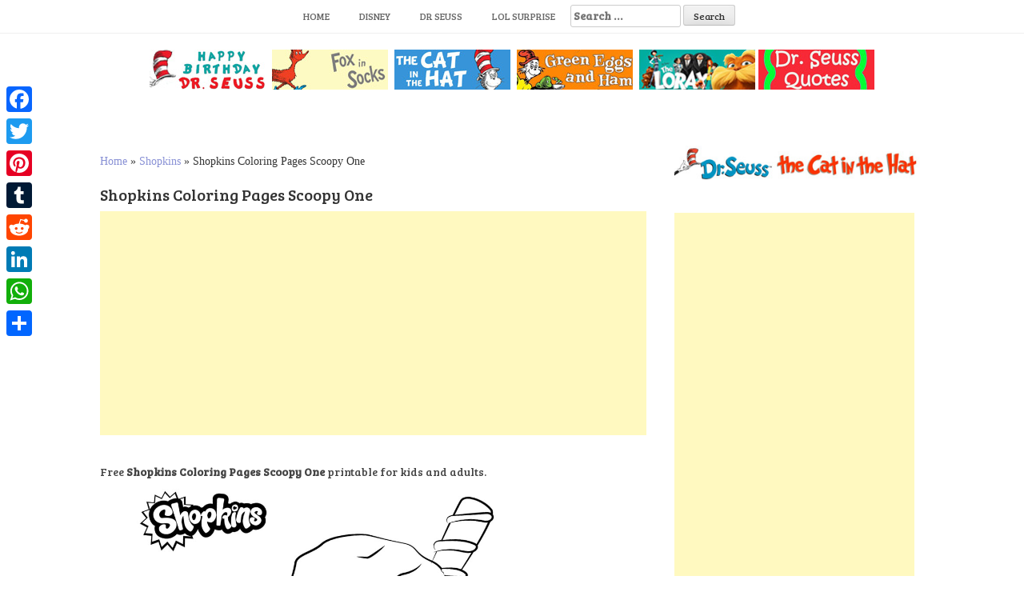

--- FILE ---
content_type: text/html; charset=UTF-8
request_url: https://www.bettercoloring.com/shopkins-coloring-pages-scoopy-one.html
body_size: 8974
content:
<!DOCTYPE html><html lang=en-US prefix="og: http://ogp.me/ns#"><head>  <script async src="https://www.googletagmanager.com/gtag/js?id=UA-11187207-1" type="402e23ca06aee754468c8d69-text/javascript"></script> <script type="402e23ca06aee754468c8d69-text/javascript">window.dataLayer=window.dataLayer||[];function gtag(){dataLayer.push(arguments);}
gtag('js',new Date());gtag('config','UA-11187207-1');</script> <meta charset=UTF-8><meta name=viewport content="width=device-width, initial-scale=1"><meta name=google-site-verification content=dAO955h6JpkwP7V21xB7DbH7M870lNWGdnB9CXXsxvM><link rel=profile href="https://gmpg.org/xfn/11"><link rel=pingback href=https://www.bettercoloring.com/xmlrpc.php><title>Shopkins Coloring Pages Scoopy One - Free Printable Coloring Pages</title><link rel=canonical href=https://www.bettercoloring.com/shopkins-coloring-pages-scoopy-one.html><meta property=og:locale content=en_US><meta property=og:type content=article><meta property=og:title content="Shopkins Coloring Pages Scoopy One - Free Printable Coloring Pages"><meta property=og:description content="Free Shopkins Coloring Pages Scoopy One printable for kids and adults. You can download and print this Shopkins Coloring Pages Scoopy One,then color..."><meta property=og:url content=https://www.bettercoloring.com/shopkins-coloring-pages-scoopy-one.html><meta property=og:site_name content="Free Printable Coloring Pages"><meta property=article:tag content=Dolls><meta property=article:tag content=Girl><meta property=article:tag content=Toys><meta property=article:section content=Shopkins><meta property=article:published_time content=2018-05-12T06:44:25+00:00><meta property=og:image content=https://www.bettercoloring.com/wp-content/uploads/2018/05/Shopkins-Coloring-Pages-Scoopy-One.jpg><meta property=og:image:secure_url content=https://www.bettercoloring.com/wp-content/uploads/2018/05/Shopkins-Coloring-Pages-Scoopy-One.jpg><meta property=og:image:width content=1100><meta property=og:image:height content=740><meta name=twitter:card content=summary_large_image><meta name=twitter:description content="Free Shopkins Coloring Pages Scoopy One printable for kids and adults. You can download and print this Shopkins Coloring Pages Scoopy One,then color..."><meta name=twitter:title content="Shopkins Coloring Pages Scoopy One - Free Printable Coloring Pages"><meta name=twitter:image content=https://www.bettercoloring.com/wp-content/uploads/2018/05/Shopkins-Coloring-Pages-Scoopy-One.jpg> <script type=application/ld+json class='yoast-schema-graph yoast-schema-graph--main'>{"@context":"https://schema.org","@graph":[{"@type":"Organization","@id":"https://www.bettercoloring.com/#organization","name":"BetterColoring","url":"https://www.bettercoloring.com/","sameAs":[],"logo":{"@type":"ImageObject","@id":"https://www.bettercoloring.com/#logo","url":"https://www.bettercoloring.com/wp-content/uploads/2017/12/icons-fav01.png","width":512,"height":512,"caption":"BetterColoring"},"image":{"@id":"https://www.bettercoloring.com/#logo"}},{"@type":"WebSite","@id":"https://www.bettercoloring.com/#website","url":"https://www.bettercoloring.com/","name":"Free Printable Coloring Pages","publisher":{"@id":"https://www.bettercoloring.com/#organization"},"potentialAction":{"@type":"SearchAction","target":"https://www.bettercoloring.com/?s={search_term_string}","query-input":"required name=search_term_string"}},{"@type":"WebPage","@id":"https://www.bettercoloring.com/shopkins-coloring-pages-scoopy-one.html#webpage","url":"https://www.bettercoloring.com/shopkins-coloring-pages-scoopy-one.html","inLanguage":"en-US","name":"Shopkins Coloring Pages Scoopy One - Free Printable Coloring Pages","isPartOf":{"@id":"https://www.bettercoloring.com/#website"},"image":{"@type":"ImageObject","@id":"https://www.bettercoloring.com/shopkins-coloring-pages-scoopy-one.html#primaryimage","url":"https://www.bettercoloring.com/wp-content/uploads/2018/05/Shopkins-Coloring-Pages-Scoopy-One.jpg","width":1100,"height":740},"primaryImageOfPage":{"@id":"https://www.bettercoloring.com/shopkins-coloring-pages-scoopy-one.html#primaryimage"},"datePublished":"2018-05-12T06:44:25+00:00","dateModified":"2018-05-12T06:44:25+00:00","breadcrumb":{"@id":"https://www.bettercoloring.com/shopkins-coloring-pages-scoopy-one.html#breadcrumb"}},{"@type":"BreadcrumbList","@id":"https://www.bettercoloring.com/shopkins-coloring-pages-scoopy-one.html#breadcrumb","itemListElement":[{"@type":"ListItem","position":1,"item":{"@type":"WebPage","@id":"https://www.bettercoloring.com/","url":"https://www.bettercoloring.com/","name":"Home"}},{"@type":"ListItem","position":2,"item":{"@type":"WebPage","@id":"https://www.bettercoloring.com/shopkins-coloring-pages","url":"https://www.bettercoloring.com/shopkins-coloring-pages","name":"Shopkins"}},{"@type":"ListItem","position":3,"item":{"@type":"WebPage","@id":"https://www.bettercoloring.com/shopkins-coloring-pages-scoopy-one.html","url":"https://www.bettercoloring.com/shopkins-coloring-pages-scoopy-one.html","name":"Shopkins Coloring Pages Scoopy One"}}]},{"@type":"Article","@id":"https://www.bettercoloring.com/shopkins-coloring-pages-scoopy-one.html#article","isPartOf":{"@id":"https://www.bettercoloring.com/shopkins-coloring-pages-scoopy-one.html#webpage"},"author":{"@id":"https://www.bettercoloring.com/author/dontworry#author","name":"dontworry"},"publisher":{"@id":"https://www.bettercoloring.com/#organization"},"headline":"Shopkins Coloring Pages Scoopy One","datePublished":"2018-05-12T06:44:25+00:00","dateModified":"2018-05-12T06:44:25+00:00","commentCount":0,"mainEntityOfPage":"https://www.bettercoloring.com/shopkins-coloring-pages-scoopy-one.html#webpage","image":{"@id":"https://www.bettercoloring.com/shopkins-coloring-pages-scoopy-one.html#primaryimage"},"keywords":"Dolls,Girl,Toys","articleSection":"Shopkins"},{"@type":"Person","@id":"https://www.bettercoloring.com/author/dontworry#author","name":"dontworry","image":{"@type":"ImageObject","@id":"https://www.bettercoloring.com/#personlogo","url":"https://secure.gravatar.com/avatar/67aab91c29dc510ddbbf46eec200312c?s=96&d=mm&r=g","caption":"dontworry"},"sameAs":[]}]}</script> <link rel=dns-prefetch href=//www.bettercoloring.com><link rel=dns-prefetch href=//fonts.googleapis.com><link rel=dns-prefetch href=//s.w.org> <script type="402e23ca06aee754468c8d69-text/javascript">window._wpemojiSettings={"baseUrl":"https:\/\/s.w.org\/images\/core\/emoji\/11.2.0\/72x72\/","ext":".png","svgUrl":"https:\/\/s.w.org\/images\/core\/emoji\/11.2.0\/svg\/","svgExt":".svg","source":{"concatemoji":"https:\/\/www.bettercoloring.com\/wp-includes\/js\/wp-emoji-release.min.js?ver=5.1.19"}};!function(e,a,t){var n,r,o,i=a.createElement("canvas"),p=i.getContext&&i.getContext("2d");function s(e,t){var a=String.fromCharCode;p.clearRect(0,0,i.width,i.height),p.fillText(a.apply(this,e),0,0);e=i.toDataURL();return p.clearRect(0,0,i.width,i.height),p.fillText(a.apply(this,t),0,0),e===i.toDataURL()}function c(e){var t=a.createElement("script");t.src=e,t.defer=t.type="text/javascript",a.getElementsByTagName("head")[0].appendChild(t)}for(o=Array("flag","emoji"),t.supports={everything:!0,everythingExceptFlag:!0},r=0;r<o.length;r++)t.supports[o[r]]=function(e){if(!p||!p.fillText)return!1;switch(p.textBaseline="top",p.font="600 32px Arial",e){case"flag":return s([55356,56826,55356,56819],[55356,56826,8203,55356,56819])?!1:!s([55356,57332,56128,56423,56128,56418,56128,56421,56128,56430,56128,56423,56128,56447],[55356,57332,8203,56128,56423,8203,56128,56418,8203,56128,56421,8203,56128,56430,8203,56128,56423,8203,56128,56447]);case"emoji":return!s([55358,56760,9792,65039],[55358,56760,8203,9792,65039])}return!1}(o[r]),t.supports.everything=t.supports.everything&&t.supports[o[r]],"flag"!==o[r]&&(t.supports.everythingExceptFlag=t.supports.everythingExceptFlag&&t.supports[o[r]]);t.supports.everythingExceptFlag=t.supports.everythingExceptFlag&&!t.supports.flag,t.DOMReady=!1,t.readyCallback=function(){t.DOMReady=!0},t.supports.everything||(n=function(){t.readyCallback()},a.addEventListener?(a.addEventListener("DOMContentLoaded",n,!1),e.addEventListener("load",n,!1)):(e.attachEvent("onload",n),a.attachEvent("onreadystatechange",function(){"complete"===a.readyState&&t.readyCallback()})),(n=t.source||{}).concatemoji?c(n.concatemoji):n.wpemoji&&n.twemoji&&(c(n.twemoji),c(n.wpemoji)))}(window,document,window._wpemojiSettings);</script> <style>img.wp-smiley,img.emoji{display:inline !important;border:none !important;box-shadow:none !important;height:1em !important;width:1em !important;margin:0
.07em !important;vertical-align:-0.1em !important;background:none !important;padding:0
!important}</style><link rel=stylesheet href=https://www.bettercoloring.com/wp-content/cache/minify/94529.css media=all><link rel=stylesheet id=hanne-title-font-css  href='//fonts.googleapis.com/css?family=Bree+Serif%3A100%2C300%2C400%2C700&#038;ver=5.1.19' type=text/css media=all><link rel=stylesheet id=hanne-body-font-css  href='//fonts.googleapis.com/css?family=HIND%3A100%2C300%2C400%2C700&#038;ver=5.1.19' type=text/css media=all><link rel=stylesheet href=https://www.bettercoloring.com/wp-content/cache/minify/b4de4.css media=all><style id=hanne-main-theme-style-inline-css>#masthead #site-logo
img{transform-origin:left}#social-search .searchform:before{border-left-color:#fff}#social-search .searchform, #social-search .searchform:after{background:#fff}.title-font,h1,h2{font-family:Bree Serif}body{font-family:HIND}#masthead h1.site-title
a{color:#blank}#masthead h2.site-description{color:#a2b20e}#masthead .site-branding #text-title-desc{display:none}.hanne{padding:20px
20px}#primary-mono .entry-content{font-size:18px}</style><link rel=stylesheet href=https://www.bettercoloring.com/wp-content/cache/minify/f7e45.css media=all><style id=addtoany-inline-css>@media screen and (max-width:980px){.a2a_floating_style.a2a_vertical_style{display:none}}</style> <script src=https://www.bettercoloring.com/wp-content/cache/minify/0201f.js type="402e23ca06aee754468c8d69-text/javascript"></script> <link rel=https://api.w.org/ href=https://www.bettercoloring.com/wp-json/><link rel=alternate type=application/json+oembed href="https://www.bettercoloring.com/wp-json/oembed/1.0/embed?url=https%3A%2F%2Fwww.bettercoloring.com%2Fshopkins-coloring-pages-scoopy-one.html"><link rel=alternate type=text/xml+oembed href="https://www.bettercoloring.com/wp-json/oembed/1.0/embed?url=https%3A%2F%2Fwww.bettercoloring.com%2Fshopkins-coloring-pages-scoopy-one.html&#038;format=xml"> <script data-cfasync=false>window.a2a_config=window.a2a_config||{};a2a_config.callbacks=[];a2a_config.overlays=[];a2a_config.templates={};(function(d,s,a,b){a=d.createElement(s);b=d.getElementsByTagName(s)[0];a.async=1;a.src="https://static.addtoany.com/menu/page.js";b.parentNode.insertBefore(a,b);})(document,"script");</script> <style>.yuzo_related_post{}.yuzo_related_post
.relatedthumb{}</style><style>/*<![CDATA[*/.yuzo_related_post
img{width:150px !important;height:150px !important}.yuzo_related_post
.relatedthumb{line-height:15px;background: !important;color:!important}.yuzo_related_post .relatedthumb:hover{background:#69a4b5 !important;-webkit-transition:background 0.2s linear;-moz-transition:background 0.2s linear;-o-transition:background 0.2s linear;transition:background 0.2s linear;;color:!important}.yuzo_related_post .relatedthumb
a{color:#2d2d2d!important}.yuzo_related_post .relatedthumb a:hover{color:#ffffff!important}.yuzo_related_post .relatedthumb:hover
a{color:#ffffff!important}.yuzo_related_post .relatedthumb:hover .yuzo__text--title{color:#ffffff!important}.yuzo_related_post .yuzo_text, .yuzo_related_post
.yuzo_views_post{color:!important}.yuzo_related_post .relatedthumb:hover .yuzo_text, .yuzo_related_post:hover
.yuzo_views_post{color:!important}.yuzo_related_post
.relatedthumb{margin:4px
8px  8px  8px;padding:4px
4px  4px  4px}.yuzo_related_post
.relatedthumb{}/*]]>*/</style><style>#masthead{background-image:url();background-size:contain;background-position-x:center;background-repeat:no-repeat}</style><link rel=icon href=https://www.bettercoloring.com/wp-content/uploads/2017/12/cropped-icons-fav01-32x32.png sizes=32x32><link rel=icon href=https://www.bettercoloring.com/wp-content/uploads/2017/12/cropped-icons-fav01-192x192.png sizes=192x192><link rel=apple-touch-icon-precomposed href=https://www.bettercoloring.com/wp-content/uploads/2017/12/cropped-icons-fav01-180x180.png><meta name=msapplication-TileImage content=https://www.bettercoloring.com/wp-content/uploads/2017/12/cropped-icons-fav01-270x270.png><style id=wp-custom-css>.relatedposts{margin:0
0 20px 0;float:left;clear:both;font-size:12px}.relatedposts
h3{font-size:20px;margin:0
0 5px 0}.relatedthumb{margin:0
1px 0 1px;float:left}.relatedthumb
img{margin:0
0 3px 0;padding:0}.relatedthumb
a{color:#333;text-decoration:none;display:block;padding:4px;width:110px;height:110px}.relatedthumb a:hover{background-color:#ddd;color:#000}</style><meta name=description content="Free Shopkins Coloring Pages Scoopy One Printable for Kids and Adults."><meta name=keywords content="Dolls, Girl, Toys"> <linkrellinkrel="apple-touch-icon"href="http://www.bettercoloring.com/apple-touch-icon.png?x95936"> <linkrellinkrel="apple-touch-icon"sizes="72x72"href="http://www.bettercoloring.com/apple-touch-icon-72x72.png?x95936"> <linkrellinkrel="apple-touch-icon"sizes="182x182"href="http://www.bettercoloring.com/apple-touch-icon-180x180.png?x95936"> <linkrellinkrel="apple-touch-icon-precomposed"href="http://www.bettercoloring.com/apple-touch-icon-precomposed.png?x95936"></head><body class="post-template-default single single-post postid-38082 single-format-standard wp-custom-logo sidebar-enabled"><div id=page class="hfeed site"> <a class="skip-link screen-reader-text" href=#content>Skip to content</a><div id=jumbosearch> <span class="fa fa-remove closeicon"></span><div class=form><form role=search method=get class=search-form action=https://www.bettercoloring.com/> <label> <span class=screen-reader-text>Search for:</span> <input type=search class=search-field placeholder="Search &hellip;" value name=s> </label> <input type=submit class=search-submit value=Search></form></div></div><div id=slickmenu></div><nav id=site-navigation class="main-navigation title-font" role=navigation><div class=container><div class=menu-main-container><ul id=menu-main class=menu><li id=menu-item-46346 class="menu-item menu-item-type-custom menu-item-object-custom menu-item-home"><a href="https://www.bettercoloring.com"></i>Home</a></li><li id=menu-item-51091 class="menu-item menu-item-type-custom menu-item-object-custom"><a href="https://www.bettercoloring.com/?s=Disney"></i>Disney</a></li><li id=menu-item-99235 class="menu-item menu-item-type-custom menu-item-object-custom"><a href="https://www.bettercoloring.com/?s=Dr+Seuss"></i>Dr Seuss</a></li><li id=menu-item-51093 class="menu-item menu-item-type-custom menu-item-object-custom"><a href=https://www.bettercoloring.com/toys-and-dolls/lol-surprise-doll-coloring-pages></i>LOL Surprise</a></li><li><form role=search method=get class=search-form action=https://www.bettercoloring.com/> <label> <span class=screen-reader-text>Search for:</span> <input type=search class=search-field placeholder="Search &hellip;" value name=s> </label> <input type=submit class=search-submit value=Search></form></li></ul></div></div></nav><header id=masthead class=site-header role=banner></header> <br><center><a href=https://www.bettercoloring.com/happy-birthday-dr-seuss-coloring-pages><img src=https://www.bettercoloring.com/wp-content/uploads/2021/03/Happy-Birthday-Dr.-Seuss-Coloring-Pages-Series.jpg></a>  <a href=https://www.bettercoloring.com/cartoons/dr-seuss/fox-in-socks-coloring-pages><img src=https://www.bettercoloring.com/wp-content/uploads/2020/02/collection-of-dr-seuss-fox-in-socks-coloring-pages.jpg></a>  <a href=https://www.bettercoloring.com/cartoons/dr-seuss/the-cat-in-the-hat-coloring-pages><img src=https://www.bettercoloring.com/wp-content/uploads/2021/03/The-Cat-In-the-Hat-Coloring-Pages-Collection.jpg></a>  <a href=https://www.bettercoloring.com/cartoons/dr-seuss/green-eggs-and-ham-coloring-pages><img src=https://www.bettercoloring.com/wp-content/uploads/2020/02/collection-of-dr-seuss-green-eggs-and-ham-coloring-pages.jpg></a>  <a href=https://www.bettercoloring.com/cartoons/dr-seuss/lorax-coloring-pages><img src=https://www.bettercoloring.com/wp-content/uploads/2020/02/collection-of-dr-seuss-lorax-coloring-pages.jpg></a> <a href=https://www.bettercoloring.com/cartoons/dr-seuss/dr-seuss-quote-coloring-pages><img src=https://www.bettercoloring.com/wp-content/uploads/2020/02/collection-of-dr-seuss-quotes-coloring-pages.jpg></a></center><div class=mega-container><div id=content class="site-content container"><div id=primary-mono class="content-area col-md-8"><main id=main class=site-main role=main> <script language=javascript type="402e23ca06aee754468c8d69-text/javascript">function printdiv(printpage)
{var headstr="<html><head><title></title></head><body>";var footstr="</body>";var newstr=document.all.item(printpage).innerHTML;var oldstr=document.body.innerHTML;document.body.innerHTML=headstr+newstr+footstr;window.print();document.body.innerHTML=oldstr;return false;}
function printimg(img)
{var oldstr=document.body.innerHTML;document.body.innerHTML="<html><head><title>Download Image</title></head><body><img src=+img+></body></html>";window.print();document.body.innerHTML=oldstr;return false;}</script> <br><p id=breadcrumbs><span><span><a href=https://www.bettercoloring.com/ >Home</a> » <span><a href=https://www.bettercoloring.com/shopkins-coloring-pages >Shopkins</a> » <span class=breadcrumb_last aria-current=page>Shopkins Coloring Pages Scoopy One</span></span></span></span></p><article id=post-38082 class="post-38082 post type-post status-publish format-standard has-post-thumbnail hentry category-shopkins-coloring-pages tag-dolls tag-girl tag-toys"><h1 style="font-size:20px">Shopkins Coloring Pages Scoopy One</h1> <script async src=//pagead2.googlesyndication.com/pagead/js/adsbygoogle.js type="402e23ca06aee754468c8d69-text/javascript"></script> <ins class=adsbygoogle style="display:block; text-align:center;" data-ad-layout=in-article data-ad-format=fluid data-ad-client=ca-pub-6498153624397168 data-ad-slot=8546587940></ins> <script type="402e23ca06aee754468c8d69-text/javascript">(adsbygoogle=window.adsbygoogle||[]).push({});</script> <div class=entry-content><h2 style="font-size:14px">Free <strong>Shopkins Coloring Pages Scoopy One</strong> printable for kids and adults.</h2><p><img class=aligncenter src="https://www.bettercoloring.com/wp-content/uploads/2018/05/Shopkins-Coloring-Pages-Scoopy-One.jpg" alt="Shopkins Coloring Pages Scoopy One printable for free" width=600></p><p style=font-size:12px>You can download and print this Shopkins Coloring Pages Scoopy One,then color it with your kids or share with your friends.</p><p style=font-size:12px;color:gray>[<em>Characters featured on bettercoloring.com are the property of their respective owners.</em>]</p>  <script async src=//pagead2.googlesyndication.com/pagead/js/adsbygoogle.js type="402e23ca06aee754468c8d69-text/javascript"></script>  <ins class=adsbygoogle style=display:block data-ad-client=ca-pub-6498153624397168 data-ad-slot=2671293700 data-ad-format=auto data-full-width-responsive=true></ins> <script type="402e23ca06aee754468c8d69-text/javascript">(adsbygoogle=window.adsbygoogle||[]).push({});</script>  <br><div class=white-space:nowrap><div style="float:left;width="50%""><a href="https://www.bettercoloring.com/wp-content/uploads/2018/05/Shopkins-Coloring-Pages-Scoopy-One.jpg" download> <img src="https://www.bettercoloring.com/wp-content/uploads/2018/01/button-download-200x60.png" alt="download this coloring page" title="Download this Image"> </a></div><div style="float:right;width="50%""><a href=javascript:void(0); onclick="if (!window.__cfRLUnblockHandlers) return false; printimg('http://www.bettercoloring.com/wp-content/uploads/2018/05/Shopkins-Coloring-Pages-Scoopy-One.jpg')" rel="external nofollow" target=_blank data-cf-modified-402e23ca06aee754468c8d69-=""><img src="https://www.bettercoloring.com/wp-content/uploads/2018/01/printbutton-200x60.png" alt="Print this Coloring Page" title="Print this Image"> </a></div></div> <br><br></div> <br><div class=relatedposts width=100%><h3>Related posts</h3><div class=relatedthumb> <a rel=external href=https://www.bettercoloring.com/shopkins-coloring-pages-rockin-broc.html title="Shopkins Coloring Pages Rockin Broc"><img width=110 height=110 src=https://www.bettercoloring.com/wp-content/uploads/2018/05/Shopkins-Coloring-Pages-Rockin-Broc-150x150.jpg class="attachment-110x110 size-110x110 wp-post-image" alt srcset="https://www.bettercoloring.com/wp-content/uploads/2018/05/Shopkins-Coloring-Pages-Rockin-Broc-150x150.jpg 150w, https://www.bettercoloring.com/wp-content/uploads/2018/05/Shopkins-Coloring-Pages-Rockin-Broc-600x600.jpg 600w" sizes="(max-width: 110px) 100vw, 110px"><br> </a></div><div class=relatedthumb> <a rel=external href=https://www.bettercoloring.com/suzie-sundae-from-shopkins-coloring-pages.html title="Suzie Sundae from Shopkins Coloring Pages"><img width=110 height=110 src=https://www.bettercoloring.com/wp-content/uploads/2018/06/Suzie-Sundae-from-Shopkins-Coloring-Pages-150x150.jpg class="attachment-110x110 size-110x110 wp-post-image" alt srcset="https://www.bettercoloring.com/wp-content/uploads/2018/06/Suzie-Sundae-from-Shopkins-Coloring-Pages-150x150.jpg 150w, https://www.bettercoloring.com/wp-content/uploads/2018/06/Suzie-Sundae-from-Shopkins-Coloring-Pages-600x600.jpg 600w" sizes="(max-width: 110px) 100vw, 110px"><br> </a></div><div class=relatedthumb> <a rel=external href=https://www.bettercoloring.com/fiona-fries-from-shopkins-coloring-pages.html title="Fiona Fries from Shopkins Coloring Pages"><img width=110 height=110 src=https://www.bettercoloring.com/wp-content/uploads/2018/06/Fiona-Fries-from-Shopkins-Coloring-Pages-150x150.jpg class="attachment-110x110 size-110x110 wp-post-image" alt srcset="https://www.bettercoloring.com/wp-content/uploads/2018/06/Fiona-Fries-from-Shopkins-Coloring-Pages-150x150.jpg 150w, https://www.bettercoloring.com/wp-content/uploads/2018/06/Fiona-Fries-from-Shopkins-Coloring-Pages-600x600.jpg 600w" sizes="(max-width: 110px) 100vw, 110px"><br> </a></div><div class=relatedthumb> <a rel=external href=https://www.bettercoloring.com/littlest-pet-shop-coloring-pages-vinnie-terrio.html title="Littlest Pet Shop Coloring Pages Vinnie Terrio"><img width=110 height=110 src=https://www.bettercoloring.com/wp-content/uploads/2018/06/Littlest-Pet-Shop-Coloring-Pages-Vinnie-Terrio-150x150.png class="attachment-110x110 size-110x110 wp-post-image" alt srcset="https://www.bettercoloring.com/wp-content/uploads/2018/06/Littlest-Pet-Shop-Coloring-Pages-Vinnie-Terrio-150x150.png 150w, https://www.bettercoloring.com/wp-content/uploads/2018/06/Littlest-Pet-Shop-Coloring-Pages-Vinnie-Terrio-596x600.png 596w" sizes="(max-width: 110px) 100vw, 110px"><br> </a></div><div class=relatedthumb> <a rel=external href=https://www.bettercoloring.com/littlest-pet-shop-coloring-pages-velvet-and-cashmere.html title="Littlest Pet Shop Coloring Pages Velvet and Cashmere"><img width=110 height=110 src=https://www.bettercoloring.com/wp-content/uploads/2018/06/Littlest-Pet-Shop-Coloring-Pages-Velvet-and-Cashmere-150x150.png class="attachment-110x110 size-110x110 wp-post-image" alt><br> </a></div><div class=relatedthumb> <a rel=external href=https://www.bettercoloring.com/cornell-mustard-from-shopkins-coloring-pages.html title="Cornell Mustard from Shopkins Coloring Pages"><img width=110 height=110 src=https://www.bettercoloring.com/wp-content/uploads/2018/06/Cornell-Mustard-from-Shopkins-Coloring-Pages-150x150.jpg class="attachment-110x110 size-110x110 wp-post-image" alt srcset="https://www.bettercoloring.com/wp-content/uploads/2018/06/Cornell-Mustard-from-Shopkins-Coloring-Pages-150x150.jpg 150w, https://www.bettercoloring.com/wp-content/uploads/2018/06/Cornell-Mustard-from-Shopkins-Coloring-Pages-600x600.jpg 600w" sizes="(max-width: 110px) 100vw, 110px"><br> </a></div><div class=relatedthumb> <a rel=external href=https://www.bettercoloring.com/lippo-from-shopkins-coloring-pages.html title="Lippo from Shopkins Coloring Pages"><img width=110 height=110 src=https://www.bettercoloring.com/wp-content/uploads/2018/06/Lippo-from-Shopkins-Coloring-Pages-150x150.jpg class="attachment-110x110 size-110x110 wp-post-image" alt srcset="https://www.bettercoloring.com/wp-content/uploads/2018/06/Lippo-from-Shopkins-Coloring-Pages-150x150.jpg 150w, https://www.bettercoloring.com/wp-content/uploads/2018/06/Lippo-from-Shopkins-Coloring-Pages-600x600.jpg 600w" sizes="(max-width: 110px) 100vw, 110px"><br> </a></div><div class=relatedthumb> <a rel=external href=https://www.bettercoloring.com/littlest-pet-shop-coloring-pages-basil.html title="Littlest Pet Shop Coloring Pages Basil"><img width=110 height=110 src=https://www.bettercoloring.com/wp-content/uploads/2018/06/Littlest-Pet-Shop-Coloring-Pages-Basil-150x150.png class="attachment-110x110 size-110x110 wp-post-image" alt><br> </a></div><div class=relatedthumb> <a rel=external href=https://www.bettercoloring.com/wendy-wedding-cake-from-shopkins-coloring-pages.html title="Wendy Wedding Cake from Shopkins Coloring Pages"><img width=110 height=110 src=https://www.bettercoloring.com/wp-content/uploads/2018/06/Wendy-Wedding-Cake-from-Shopkins-Coloring-Pages-150x150.jpg class="attachment-110x110 size-110x110 wp-post-image" alt srcset="https://www.bettercoloring.com/wp-content/uploads/2018/06/Wendy-Wedding-Cake-from-Shopkins-Coloring-Pages-150x150.jpg 150w, https://www.bettercoloring.com/wp-content/uploads/2018/06/Wendy-Wedding-Cake-from-Shopkins-Coloring-Pages-600x600.jpg 600w" sizes="(max-width: 110px) 100vw, 110px"><br> </a></div><div class=relatedthumb> <a rel=external href=https://www.bettercoloring.com/littlest-pet-shop-coloring-pages-pepper-clark.html title="Littlest Pet Shop Coloring Pages Pepper Clark"><img width=110 height=110 src=https://www.bettercoloring.com/wp-content/uploads/2018/06/Littlest-Pet-Shop-Coloring-Pages-Pepper-Clark-150x150.png class="attachment-110x110 size-110x110 wp-post-image" alt><br> </a></div><div class=relatedthumb> <a rel=external href=https://www.bettercoloring.com/shopkins-coloring-pages-rolla-tape.html title="Shopkins Coloring Pages Rolla Tape"><img width=110 height=110 src=https://www.bettercoloring.com/wp-content/uploads/2018/05/Shopkins-Coloring-Pages-Rolla-Tape-150x150.jpg class="attachment-110x110 size-110x110 wp-post-image" alt srcset="https://www.bettercoloring.com/wp-content/uploads/2018/05/Shopkins-Coloring-Pages-Rolla-Tape-150x150.jpg 150w, https://www.bettercoloring.com/wp-content/uploads/2018/05/Shopkins-Coloring-Pages-Rolla-Tape-600x600.jpg 600w" sizes="(max-width: 110px) 100vw, 110px"><br> </a></div><div class=relatedthumb> <a rel=external href=https://www.bettercoloring.com/shopkins-coloring-pages-super-celery.html title="Shopkins Coloring Pages Super Celery"><img width=110 height=110 src=https://www.bettercoloring.com/wp-content/uploads/2018/05/Shopkins-Coloring-Pages-Super-Celery-150x150.jpg class="attachment-110x110 size-110x110 wp-post-image" alt srcset="https://www.bettercoloring.com/wp-content/uploads/2018/05/Shopkins-Coloring-Pages-Super-Celery-150x150.jpg 150w, https://www.bettercoloring.com/wp-content/uploads/2018/05/Shopkins-Coloring-Pages-Super-Celery-600x600.jpg 600w" sizes="(max-width: 110px) 100vw, 110px"><br> </a></div><div class=relatedthumb> <a rel=external href=https://www.bettercoloring.com/popette-from-shopkins-coloring-pages.html title="Popette from Shopkins Coloring Pages"><img width=110 height=110 src=https://www.bettercoloring.com/wp-content/uploads/2018/06/Popette-from-Shopkins-Coloring-Pages-150x150.jpg class="attachment-110x110 size-110x110 wp-post-image" alt srcset="https://www.bettercoloring.com/wp-content/uploads/2018/06/Popette-from-Shopkins-Coloring-Pages-150x150.jpg 150w, https://www.bettercoloring.com/wp-content/uploads/2018/06/Popette-from-Shopkins-Coloring-Pages-600x600.jpg 600w" sizes="(max-width: 110px) 100vw, 110px"><br> </a></div><div class=relatedthumb> <a rel=external href=https://www.bettercoloring.com/scrubs-from-shopkins-coloring-pages.html title="Scrubs from Shopkins Coloring Pages"><img width=110 height=110 src=https://www.bettercoloring.com/wp-content/uploads/2018/06/Scrubs-from-Shopkins-Coloring-Pages-150x150.jpg class="attachment-110x110 size-110x110 wp-post-image" alt srcset="https://www.bettercoloring.com/wp-content/uploads/2018/06/Scrubs-from-Shopkins-Coloring-Pages-150x150.jpg 150w, https://www.bettercoloring.com/wp-content/uploads/2018/06/Scrubs-from-Shopkins-Coloring-Pages-600x600.jpg 600w" sizes="(max-width: 110px) 100vw, 110px"><br> </a></div><div class=relatedthumb> <a rel=external href=https://www.bettercoloring.com/coney-from-shopkins-coloring-pages.html title="Coney from Shopkins Coloring Pages"><img width=110 height=110 src=https://www.bettercoloring.com/wp-content/uploads/2018/06/Coney-from-Shopkins-Coloring-Pages-150x150.jpg class="attachment-110x110 size-110x110 wp-post-image" alt srcset="https://www.bettercoloring.com/wp-content/uploads/2018/06/Coney-from-Shopkins-Coloring-Pages-150x150.jpg 150w, https://www.bettercoloring.com/wp-content/uploads/2018/06/Coney-from-Shopkins-Coloring-Pages-600x600.jpg 600w" sizes="(max-width: 110px) 100vw, 110px"><br> </a></div><div class=relatedthumb> <a rel=external href=https://www.bettercoloring.com/cupcake-chic-from-shopkins-coloring-pages.html title="Cupcake Chic from Shopkins Coloring Pages"><img width=110 height=110 src=https://www.bettercoloring.com/wp-content/uploads/2018/06/Cupcake-Chic-from-Shopkins-Coloring-Pages-150x150.jpg class="attachment-110x110 size-110x110 wp-post-image" alt><br> </a></div><div class=relatedthumb> <a rel=external href=https://www.bettercoloring.com/alpha-soup-shopkins-coloring-pages-printable-and-free.html title="Alpha Soup Shopkins Coloring Pages Printable and Free"><img width=110 height=110 src=https://www.bettercoloring.com/wp-content/uploads/2018/05/Alpha-Soup-Shopkins-Coloring-Pages-Printable-and-Free-150x150.jpg class="attachment-110x110 size-110x110 wp-post-image" alt srcset="https://www.bettercoloring.com/wp-content/uploads/2018/05/Alpha-Soup-Shopkins-Coloring-Pages-Printable-and-Free-150x150.jpg 150w, https://www.bettercoloring.com/wp-content/uploads/2018/05/Alpha-Soup-Shopkins-Coloring-Pages-Printable-and-Free-600x600.jpg 600w" sizes="(max-width: 110px) 100vw, 110px"><br> </a></div><div class=relatedthumb> <a rel=external href=https://www.bettercoloring.com/ga-ga-gourmet-from-shopkins-coloring-pages.html title="Ga Ga Gourmet from Shopkins Coloring Pages"><img width=110 height=110 src=https://www.bettercoloring.com/wp-content/uploads/2018/06/Ga-Ga-Gourmet-from-Shopkins-Coloring-Pages-150x150.jpg class="attachment-110x110 size-110x110 wp-post-image" alt><br> </a></div></div><div style=clear:both> <br><footer class=entry-footer> <span class=cat-links>Posted in <a href=https://www.bettercoloring.com/shopkins-coloring-pages rel="category tag">Shopkins</a></span><span class=tags-links>Tagged <a href=https://www.bettercoloring.com/tag/dolls rel=tag>Dolls</a>, <a href=https://www.bettercoloring.com/tag/girl rel=tag>Girl</a>, <a href=https://www.bettercoloring.com/tag/toys rel=tag>Toys</a></span></footer></div></article></main></div><div id=secondary class="widget-area default col-md-4" role=complementary><aside id=custom_html-6 class="widget_text widget widget_custom_html"><div class="textwidget custom-html-widget"><a href=https://www.bettercoloring.com/cartoons/dr-seuss/the-cat-in-the-hat-coloring-pages><img src=https://www.bettercoloring.com/wp-content/uploads/2020/02/collection-of-dr-seuss-the-cat-in-the-hat-coloring-pages.jpg></a></div></aside><aside id=custom_html-4 class="widget_text widget widget_custom_html"><div class="textwidget custom-html-widget"><script async src=//pagead2.googlesyndication.com/pagead/js/adsbygoogle.js type="402e23ca06aee754468c8d69-text/javascript"></script>  <ins class=adsbygoogle style=display:inline-block;width:300px;height:600px data-ad-client=ca-pub-6498153624397168 data-ad-slot=9253276989></ins> <script type="402e23ca06aee754468c8d69-text/javascript">(adsbygoogle=window.adsbygoogle||[]).push({});</script></div></aside><aside id=custom_html-7 class="widget_text widget widget_custom_html"><div class="textwidget custom-html-widget"><a href=https://www.bettercoloring.com/toys-and-dolls/lol-surprise-doll-coloring-pages><img src=https://www.bettercoloring.com/wp-content/uploads/2020/02/LOL-Surprise-Doll.jpg></a></div></aside><div id=yuzo_widget-3 class='widget yuzo_widget_wrap'><h3 class='widget-title'><span>Maybe you also like</span></h3><div class='yuzo_related_post_widget style-1'  data-version=5.12.90 ><div class="relatedthumb " style=width:100px;float:left;overflow:hidden;;> <a rel=external href=https://www.bettercoloring.com/elves-fairy-coloring-pages.html><div class="yuzo-img-wrap " style="width: 100px;height:100px;"><div class=yuzo-img style="background:url('https://www.bettercoloring.com/wp-content/uploads/2019/12/Elves-Fairy-Coloring-Pages-150x150.jpg') 50% 50% no-repeat;width: 100px;height:100px;margin-bottom: 5px;background-size: contain; "></div></div><div style=margin-top:10px;margin-bottom:15px;font-size:13px;;>...</div><div style=clear:both;display:block;></div><div style=clear:both;display:block;></div> </a></div><div class="relatedthumb " style=width:100px;float:left;overflow:hidden;;> <a rel=external href=https://www.bettercoloring.com/hat-of-witches-coloring-pages.html><div class="yuzo-img-wrap " style="width: 100px;height:100px;"><div class=yuzo-img style="background:url('https://www.bettercoloring.com/wp-content/uploads/2019/09/Hat-of-Witches-Coloring-Pages-150x150.jpg') 50% 50% no-repeat;width: 100px;height:100px;margin-bottom: 5px;background-size: contain; "></div></div><div style=margin-top:10px;margin-bottom:15px;font-size:13px;;>...</div><div style=clear:both;display:block;></div><div style=clear:both;display:block;></div> </a></div><div class="relatedthumb " style=width:100px;float:left;overflow:hidden;;> <a rel=external href=https://www.bettercoloring.com/beyblade-burst-coloring-pages-girl-is-fighting.html><div class="yuzo-img-wrap " style="width: 100px;height:100px;"><div class=yuzo-img style="background:url('https://www.bettercoloring.com/wp-content/uploads/2018/05/Beyblade-Burst-Coloring-Pages-Girl-is-Fighting-150x150.jpg') 50% 50% no-repeat;width: 100px;height:100px;margin-bottom: 5px;background-size: contain; "></div></div><div style=margin-top:10px;margin-bottom:15px;font-size:13px;;>...</div><div style=clear:both;display:block;></div><div style=clear:both;display:block;></div> </a></div><div class="relatedthumb " style=width:100px;float:left;overflow:hidden;;> <a rel=external href=https://www.bettercoloring.com/robin-from-lego-movie-batman-coloring-pages.html><div class="yuzo-img-wrap " style="width: 100px;height:100px;"><div class=yuzo-img style="background:url('https://www.bettercoloring.com/wp-content/uploads/2019/12/Robin-from-Lego-Movie-Batman-Coloring-Pages-150x150.jpg') 50% 50% no-repeat;width: 100px;height:100px;margin-bottom: 5px;background-size: contain; "></div></div><div style=margin-top:10px;margin-bottom:15px;font-size:13px;;>...</div><div style=clear:both;display:block;></div><div style=clear:both;display:block;></div> </a></div><div class="relatedthumb " style=width:100px;float:left;overflow:hidden;;> <a rel=external href=https://www.bettercoloring.com/monster-high-coloring-pages-linear.html><div class="yuzo-img-wrap " style="width: 100px;height:100px;"><div class=yuzo-img style="background:url('https://www.bettercoloring.com/wp-content/uploads/2018/04/Monster-High-Coloring-Pages-Linear-150x150.jpg') 50% 50% no-repeat;width: 100px;height:100px;margin-bottom: 5px;background-size: contain; "></div></div><div style=margin-top:10px;margin-bottom:15px;font-size:13px;;>...</div><div style=clear:both;display:block;></div><div style=clear:both;display:block;></div> </a></div><div class="relatedthumb " style=width:100px;float:left;overflow:hidden;;> <a rel=external href=https://www.bettercoloring.com/how-to-draw-chibi-iron-man-coloring-pages.html><div class="yuzo-img-wrap " style="width: 100px;height:100px;"><div class=yuzo-img style="background:url('https://www.bettercoloring.com/wp-content/uploads/2018/05/How-to-Draw-Chibi-Iron-Man-Coloring-Pages-150x150.jpg') 50% 50% no-repeat;width: 100px;height:100px;margin-bottom: 5px;background-size: contain; "></div></div><div style=margin-top:10px;margin-bottom:15px;font-size:13px;;>...</div><div style=clear:both;display:block;></div><div style=clear:both;display:block;></div> </a></div><div class="relatedthumb " style=width:100px;float:left;overflow:hidden;;> <a rel=external href=https://www.bettercoloring.com/swear-word-coloring-pages-owl.html><div class="yuzo-img-wrap " style="width: 100px;height:100px;"><div class=yuzo-img style="background:url('https://www.bettercoloring.com/wp-content/uploads/2018/06/Swear-Word-Coloring-Pages-Owl-150x150.jpg') 50% 50% no-repeat;width: 100px;height:100px;margin-bottom: 5px;background-size: contain; "></div></div><div style=margin-top:10px;margin-bottom:15px;font-size:13px;;>...</div><div style=clear:both;display:block;></div><div style=clear:both;display:block;></div> </a></div><div class="relatedthumb " style=width:100px;float:left;overflow:hidden;;> <a rel=external href=https://www.bettercoloring.com/doc-mcstuffins-coloring-pages-lambie-line-drawing.html><div class="yuzo-img-wrap " style="width: 100px;height:100px;"><div class=yuzo-img style="background:url('https://www.bettercoloring.com/wp-content/uploads/2018/05/Doc-McStuffins-Coloring-Pages-Lambie-Line-Drawing-150x150.jpg') 50% 50% no-repeat;width: 100px;height:100px;margin-bottom: 5px;background-size: contain; "></div></div><div style=margin-top:10px;margin-bottom:15px;font-size:13px;;>...</div><div style=clear:both;display:block;></div><div style=clear:both;display:block;></div> </a></div><div class="relatedthumb " style=width:100px;float:left;overflow:hidden;;> <a rel=external href=https://www.bettercoloring.com/infinity-gauntlet-coloring-pages-for-kids.html><div class="yuzo-img-wrap " style="width: 100px;height:100px;"><div class=yuzo-img style="background:url('https://www.bettercoloring.com/wp-content/uploads/2019/04/Infinity-Gauntlet-Coloring-Pages-for-Kids-150x150.jpg') 50% 50% no-repeat;width: 100px;height:100px;margin-bottom: 5px;background-size: contain; "></div></div><div style=margin-top:10px;margin-bottom:15px;font-size:13px;;>...</div><div style=clear:both;display:block;></div><div style=clear:both;display:block;></div> </a></div></div><style>.yuzo_related_post_widget
img{width:100px !important;height:100px !important}.yuzo_related_post_widget
.relatedthumb{line-height:15px;background: !important}.yuzo_related_post_widget .relatedthumb:hover{background:#fcfcf4 !important;-webkit-transition:background 0.2 s linear;-moz-transition:background 0.2 s linear;-o-transition:background 0.2 s linear;transition:background 0.2 s linear}.yuzo_related_post_widget .relatedthumb
a{color:#444}.yuzo_related_post_widget .yuzo_text, .yuzo_related_post
.yuzo_views_post{color:!important}.yuzo_related_post_widget .relatedthumb:hover .yuzo_text, .yuzo_related_post:hover
.yuzo_views_post{color:!important}.yuzo_related_post_widget
.relatedthumb{margin:0px
2px  0px  0px!important;padding:5px
2px  5px  2px!important}</style> <script type="402e23ca06aee754468c8d69-text/javascript">jQuery(document).ready(function(){jQuery('.yuzo_related_post_widget').equalizer({columns:'> div'});});</script> <div class=yuzo_clearfixed></div></div><aside id=custom_html-5 class="widget_text widget widget_custom_html"><div class="textwidget custom-html-widget"><p style=font-size:14px>Coloring pages are funny for all ages kids to develop focus, motor skills, creativity and color recognition.</p></div></aside></div></div></div><footer id=colophon class="site-footer title-font" role=contentinfo><div class="site-info container"> <span class=sep></span> © 2020 BetterColoring.com All Rights Reserved. All trademarked characters are © by their respective creators.</div></footer></div><div class="a2a_kit a2a_kit_size_32 a2a_floating_style a2a_vertical_style" style=left:0px;top:100px;background-color:transparent;><a class=a2a_button_facebook href="https://www.addtoany.com/add_to/facebook?linkurl=https%3A%2F%2Fwww.bettercoloring.com%2Fshopkins-coloring-pages-scoopy-one.html&amp;linkname=Shopkins%20Coloring%20Pages%20Scoopy%20One%20-%20Free%20Printable%20Coloring%20Pages" title=Facebook rel="nofollow noopener" target=_blank></a><a class=a2a_button_twitter href="https://www.addtoany.com/add_to/twitter?linkurl=https%3A%2F%2Fwww.bettercoloring.com%2Fshopkins-coloring-pages-scoopy-one.html&amp;linkname=Shopkins%20Coloring%20Pages%20Scoopy%20One%20-%20Free%20Printable%20Coloring%20Pages" title=Twitter rel="nofollow noopener" target=_blank></a><a class=a2a_button_pinterest href="https://www.addtoany.com/add_to/pinterest?linkurl=https%3A%2F%2Fwww.bettercoloring.com%2Fshopkins-coloring-pages-scoopy-one.html&amp;linkname=Shopkins%20Coloring%20Pages%20Scoopy%20One%20-%20Free%20Printable%20Coloring%20Pages" title=Pinterest rel="nofollow noopener" target=_blank></a><a class=a2a_button_tumblr href="https://www.addtoany.com/add_to/tumblr?linkurl=https%3A%2F%2Fwww.bettercoloring.com%2Fshopkins-coloring-pages-scoopy-one.html&amp;linkname=Shopkins%20Coloring%20Pages%20Scoopy%20One%20-%20Free%20Printable%20Coloring%20Pages" title=Tumblr rel="nofollow noopener" target=_blank></a><a class=a2a_button_reddit href="https://www.addtoany.com/add_to/reddit?linkurl=https%3A%2F%2Fwww.bettercoloring.com%2Fshopkins-coloring-pages-scoopy-one.html&amp;linkname=Shopkins%20Coloring%20Pages%20Scoopy%20One%20-%20Free%20Printable%20Coloring%20Pages" title=Reddit rel="nofollow noopener" target=_blank></a><a class=a2a_button_linkedin href="https://www.addtoany.com/add_to/linkedin?linkurl=https%3A%2F%2Fwww.bettercoloring.com%2Fshopkins-coloring-pages-scoopy-one.html&amp;linkname=Shopkins%20Coloring%20Pages%20Scoopy%20One%20-%20Free%20Printable%20Coloring%20Pages" title=LinkedIn rel="nofollow noopener" target=_blank></a><a class=a2a_button_whatsapp href="https://www.addtoany.com/add_to/whatsapp?linkurl=https%3A%2F%2Fwww.bettercoloring.com%2Fshopkins-coloring-pages-scoopy-one.html&amp;linkname=Shopkins%20Coloring%20Pages%20Scoopy%20One%20-%20Free%20Printable%20Coloring%20Pages" title=WhatsApp rel="nofollow noopener" target=_blank></a><a class="a2a_dd addtoany_share_save addtoany_share" href=https://www.addtoany.com/share></a></div><script type="402e23ca06aee754468c8d69-text/javascript">var PT_CV_PUBLIC={"_prefix":"pt-cv-","page_to_show":"5","_nonce":"5144de061f","is_admin":"","is_mobile":"","ajaxurl":"https:\/\/www.bettercoloring.com\/wp-admin\/admin-ajax.php","lang":"","loading_image_src":"data:image\/gif;base64,R0lGODlhDwAPALMPAMrKygwMDJOTkz09PZWVla+vr3p6euTk5M7OzuXl5TMzMwAAAJmZmWZmZszMzP\/\/\/yH\/[base64]\/wyVlamTi3nSdgwFNdhEJgTJoNyoB9ISYoQmdjiZPcj7EYCAeCF1gEDo4Dz2eIAAAh+QQFCgAPACwCAAAADQANAAAEM\/DJBxiYeLKdX3IJZT1FU0iIg2RNKx3OkZVnZ98ToRD4MyiDnkAh6BkNC0MvsAj0kMpHBAAh+QQFCgAPACwGAAAACQAPAAAEMDC59KpFDll73HkAA2wVY5KgiK5b0RRoI6MuzG6EQqCDMlSGheEhUAgqgUUAFRySIgAh+QQFCgAPACwCAAIADQANAAAEM\/DJKZNLND\/[base64]"};var PT_CV_PAGINATION={"first":"\u00ab","prev":"\u2039","next":"\u203a","last":"\u00bb","goto_first":"Go to first page","goto_prev":"Go to previous page","goto_next":"Go to next page","goto_last":"Go to last page","current_page":"Current page is","goto_page":"Go to page"};</script> <script src=https://www.bettercoloring.com/wp-content/cache/minify/adbfe.js type="402e23ca06aee754468c8d69-text/javascript"></script> <script type="402e23ca06aee754468c8d69-text/javascript">var viewsCacheL10n={"admin_ajax_url":"https:\/\/www.bettercoloring.com\/wp-admin\/admin-ajax.php","post_id":"38082","is_singular":"1"};</script> <script src=https://www.bettercoloring.com/wp-content/cache/minify/204a7.js type="402e23ca06aee754468c8d69-text/javascript"></script> <script src="/cdn-cgi/scripts/7d0fa10a/cloudflare-static/rocket-loader.min.js" data-cf-settings="402e23ca06aee754468c8d69-|49" defer></script><script defer src="https://static.cloudflareinsights.com/beacon.min.js/vcd15cbe7772f49c399c6a5babf22c1241717689176015" integrity="sha512-ZpsOmlRQV6y907TI0dKBHq9Md29nnaEIPlkf84rnaERnq6zvWvPUqr2ft8M1aS28oN72PdrCzSjY4U6VaAw1EQ==" data-cf-beacon='{"version":"2024.11.0","token":"cb5463fa5db54e669c834a6136b1a0ce","r":1,"server_timing":{"name":{"cfCacheStatus":true,"cfEdge":true,"cfExtPri":true,"cfL4":true,"cfOrigin":true,"cfSpeedBrain":true},"location_startswith":null}}' crossorigin="anonymous"></script>
</body></html>

--- FILE ---
content_type: text/html; charset=utf-8
request_url: https://www.google.com/recaptcha/api2/aframe
body_size: 267
content:
<!DOCTYPE HTML><html><head><meta http-equiv="content-type" content="text/html; charset=UTF-8"></head><body><script nonce="S-16-QC_LD8gFdwUEQBLmg">/** Anti-fraud and anti-abuse applications only. See google.com/recaptcha */ try{var clients={'sodar':'https://pagead2.googlesyndication.com/pagead/sodar?'};window.addEventListener("message",function(a){try{if(a.source===window.parent){var b=JSON.parse(a.data);var c=clients[b['id']];if(c){var d=document.createElement('img');d.src=c+b['params']+'&rc='+(localStorage.getItem("rc::a")?sessionStorage.getItem("rc::b"):"");window.document.body.appendChild(d);sessionStorage.setItem("rc::e",parseInt(sessionStorage.getItem("rc::e")||0)+1);localStorage.setItem("rc::h",'1769788565364');}}}catch(b){}});window.parent.postMessage("_grecaptcha_ready", "*");}catch(b){}</script></body></html>